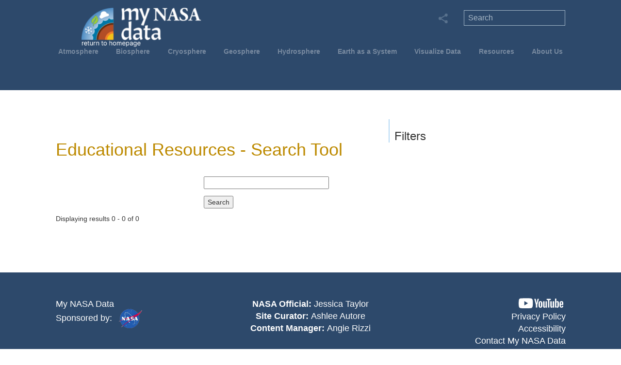

--- FILE ---
content_type: text/html; charset=UTF-8
request_url: https://mynasadata.larc.nasa.gov/search?amp%3Bamp%3Bf%5B1%5D=filter_phenomenon%3A15&amp%3Bamp%3Bnode=89&f%5B0%5D=content_type%3Alesson_plans&f%5B1%5D=ngss_science_and_engineering_practices%3A2&f%5B2%5D=ngss_science_and_engineering_practices%3A5&f%5B3%5D=phenomena%3A16&f%5B4%5D=supported_common_core_math%3A1074&f%5B5%5D=supported_common_core_math%3A1210&f%5B6%5D=supported_ngss_performance_expectations%3A305
body_size: 66605
content:
<!DOCTYPE html>
<meta name="viewport" content="width=device-width, initial-scale=1.0">
<html lang="en" dir="ltr" prefix="og: https://ogp.me/ns#">
  <head><script async type="text/javascript" src="https://dap.digitalgov.gov/Universal-Federated-Analytics-Min.js?agency=NASA<head>subagency=LARC" id="_fed_an_ua_tag"></script>
    <meta charset="utf-8" />
<meta name="description" content="The My NASA Data website offers a variety of opportunities to explore Earth Science phenomena of the Atmosphere, Biosphere, Cryosphere, Geosphere, and Hydrosphere using uniquely NASA related content." />
<meta name="keywords" content="NASA, Earth Science, Earth, Data, Science, Atmosphere, Biosphere, Cryosphere, Geosphere, Hydrosphere" />
<link rel="canonical" href="https://mynasadata.larc.nasa.gov/search" />
<link rel="image_src" href="/themes/mynasadata_theme/img/mnd_logo_L1.svg" />
<meta name="rating" content="general" />
<meta property="og:site_name" content="My NASA Data" />
<meta property="og:url" content="https://mynasadata.larc.nasa.gov/search" />
<meta property="og:title" content="Search Content | My NASA Data" />
<meta property="og:description" content="The My NASA Data website offers a variety of opportunities to explore Earth Science phenomena of the Atmosphere, Biosphere, Cryosphere, Geosphere, and Hydrosphere using uniquely NASA related content." />
<meta property="og:image" content="https://mynasadata.larc.nasa.gov/themes/mynasadata_theme/img/mnd_logo_L1.svg" />
<meta property="og:image:alt" content="My NASA Data Logo" />
<meta name="dcterms.title" content="Search Content | My NASA Data" />
<meta name="dcterms.creator" content="My NASA Data" />
<meta name="dcterms.subject" content="Earth Science Education" />
<meta name="dcterms.description" content="The My NASA Data website offers a variety of opportunities to explore Earth Science phenomena of the Atmosphere, Biosphere, Cryosphere, Geosphere, and Hydrosphere using uniquely NASA related content." />
<meta name="dcterms.publisher" content="My NASA Data" />
<meta name="dcterms.contributor" content="My NASA Data" />
<meta name="twitter:card" content="summary" />
<meta name="twitter:description" content="The My NASA Data website offers a variety of opportunities to explore Earth Science phenomena of the Atmosphere, Biosphere, Cryosphere, Geosphere, and Hydrosphere using uniquely NASA related content." />
<meta name="twitter:title" content="Search Content | My NASA Data" />
<meta name="twitter:image" content="https://mynasadata.larc.nasa.gov/themes/mynasadata_theme/img/mnd_logo_L1.svg" />
<meta name="twitter:image:alt" content="My NASA Data Logo" />
<script>(function(c,l,a,r,i,t,y){
    c[a]=c[a]||function(){(c[a].q=c[a].q||[]).push(arguments)};
    t=l.createElement(r);t.async=1;t.src="https://www.clarity.ms/tag/"+i;
    y=l.getElementsByTagName(r)[0];y.parentNode.insertBefore(t,y);
})(window, document, "clarity", "script", "sr8bnzedbl");
</script>
<meta name="Generator" content="Drupal 10 (https://www.drupal.org)" />
<meta name="MobileOptimized" content="width" />
<meta name="HandheldFriendly" content="true" />
<meta name="viewport" content="width=device-width, initial-scale=1.0" />
<link rel="icon" href="/themes/mynasadata_theme/favicon.ico" type="image/vnd.microsoft.icon" />

    <title>My NASA Data</title>
    <link rel="stylesheet" media="all" href="/sites/default/files/css/css_rOD8fTHEczFoVMKt9XkXwECLn5BF0H3Y63uQmTz9LIk.css?delta=0&amp;language=en&amp;theme=mynasadata_theme&amp;include=[base64]" />
<link rel="stylesheet" media="all" href="/sites/default/files/css/css_72ffou2SCD0J_mavkQXGjUE1mI5bT__NgtoYCQ2-FyU.css?delta=1&amp;language=en&amp;theme=mynasadata_theme&amp;include=[base64]" />
<link rel="stylesheet" media="all" href="/sites/default/files/css/css_euMQYcOecnP2gXfxmL7etMosIdDTZC24c-ZdgtT9mos.css?delta=2&amp;language=en&amp;theme=mynasadata_theme&amp;include=[base64]" />

    <script type="application/json" data-drupal-selector="drupal-settings-json">{"path":{"baseUrl":"\/","pathPrefix":"","currentPath":"search","currentPathIsAdmin":false,"isFront":false,"currentLanguage":"en","currentQuery":{"amp;amp;f":{"1":"filter_phenomenon:15"},"amp;amp;node":"89","f":["content_type:lesson_plans","ngss_science_and_engineering_practices:2","ngss_science_and_engineering_practices:5","phenomena:16","supported_common_core_math:1074","supported_common_core_math:1210","supported_ngss_performance_expectations:305"]}},"pluralDelimiter":"\u0003","suppressDeprecationErrors":true,"gtag":{"tagId":"UA-127217460-1","consentMode":false,"otherIds":["G-XFZ3QH0KQ2"],"events":[],"additionalConfigInfo":[]},"ajaxPageState":{"libraries":"[base64]","theme":"mynasadata_theme","theme_token":null},"ajaxTrustedUrl":{"\/search":true},"ckeditorAccordion":{"accordionStyle":{"collapseAll":1,"keepRowsOpen":0,"animateAccordionOpenAndClose":1,"openTabsWithHash":1,"allowHtmlInTitles":0}},"user":{"uid":0,"permissionsHash":"450ed25299a9808e4fd54987739dd38b774bf1973f8825ccbd6feca8857317f6"}}</script>
<script src="/sites/default/files/js/js_KR99_MngmkO4rLPxf6Pqwl-NxVxP0r2xzD86qqydvYo.js?scope=header&amp;delta=0&amp;language=en&amp;theme=mynasadata_theme&amp;include=eJxdx0EOgCAMBdELoRyJfKFWtLQJdCG315ULN5M3-aJS3XpCztZLNY2f1r2bOmkJbMZCycGR3_x_xYk7tKkYKHAkP6hRZLENsgyfUpUfsMMpbA"></script>
<script src="/modules/contrib/google_tag/js/gtag.js?t9bl3t"></script>

     <script>
            // Minified version of isMobile included in the HTML since it's small
            // https://github.com/kaimallea/isMobile
            !function(a){var b=/iPhone/i,c=/iPod/i,d=/iPad/i,e=/(?=.*\bAndroid\b)(?=.*\bMobile\b)/i,f=/Android/i,g=/(?=.*\bAndroid\b)(?=.*\bSD4930UR\b)/i,h=/(?=.*\bAndroid\b)(?=.*\b(?:KFOT|KFTT|KFJWI|KFJWA|KFSOWI|KFTHWI|KFTHWA|KFAPWI|KFAPWA|KFARWI|KFASWI|KFSAWI|KFSAWA)\b)/i,i=/Windows Phone/i,j=/(?=.*\bWindows\b)(?=.*\bARM\b)/i,k=/BlackBerry/i,l=/BB10/i,m=/Opera Mini/i,n=/(CriOS|Chrome)(?=.*\bMobile\b)/i,o=/(?=.*\bFirefox\b)(?=.*\bMobile\b)/i,p=new RegExp("(?:Nexus 7|BNTV250|Kindle Fire|Silk|GT-P1000)","i"),q=function(a,b){return a.test(b)},r=function(a){var r=a||navigator.userAgent,s=r.split("[FBAN");if("undefined"!=typeof s[1]&&(r=s[0]),s=r.split("Twitter"),"undefined"!=typeof s[1]&&(r=s[0]),this.apple={phone:q(b,r),ipod:q(c,r),tablet:!q(b,r)&&q(d,r),device:q(b,r)||q(c,r)||q(d,r)},this.amazon={phone:q(g,r),tablet:!q(g,r)&&q(h,r),device:q(g,r)||q(h,r)},this.android={phone:q(g,r)||q(e,r),tablet:!q(g,r)&&!q(e,r)&&(q(h,r)||q(f,r)),device:q(g,r)||q(h,r)||q(e,r)||q(f,r)},this.windows={phone:q(i,r),tablet:q(j,r),device:q(i,r)||q(j,r)},this.other={blackberry:q(k,r),blackberry10:q(l,r),opera:q(m,r),firefox:q(o,r),chrome:q(n,r),device:q(k,r)||q(l,r)||q(m,r)||q(o,r)||q(n,r)},this.seven_inch=q(p,r),this.any=this.apple.device||this.android.device||this.windows.device||this.other.device||this.seven_inch,this.phone=this.apple.phone||this.android.phone||this.windows.phone,this.tablet=this.apple.tablet||this.android.tablet||this.windows.tablet,"undefined"==typeof window)return this},s=function(){var a=new r;return a.Class=r,a};"undefined"!=typeof module&&module.exports&&"undefined"==typeof window?module.exports=r:"undefined"!=typeof module&&module.exports&&"undefined"!=typeof window?module.exports=s():"function"==typeof define&&define.amd?define("isMobile",[],a.isMobile=s()):a.isMobile=s()}(this);
      </script>
      <!-- GA4 Global site tag (gtag.js) - Google Analytics added 06/23/2022 SG -->
      <script async src="https://www.googletagmanager.com/gtag/js?id=G-XFZ3QH0KQ2"></script>
      <script>
        window.dataLayer = window.dataLayer || [];
        function gtag(){dataLayer.push(arguments);}
        gtag('js', new Date());

        gtag('config', 'G-XFZ3QH0KQ2');
      </script>

<!--
<script async src="https://www.googletagmanager.com/gtag/js?id=UA-127217460-1"></script>
<script>
  window.dataLayer = window.dataLayer || [];
  function gtag(){dataLayer.push(arguments);}
  gtag('js', new Date());

  gtag('config', 'UA-127217460-1');
</script>
-->	 
<script src="https://apis.google.com/js/platform.js" async defer></script>

      <!-- Latest compiled and minified Bootstrap CSS -->
        <link rel="stylesheet" href="https://maxcdn.bootstrapcdn.com/bootstrap/3.3.7/css/bootstrap.min.css">
        <link rel="stylesheet" href="https://cdnjs.cloudflare.com/ajax/libs/font-awesome/4.7.0/css/font-awesome.min.css">
        <link rel="manifest" href="site.webmanifest">
        <link rel="apple-touch-icon" href="icon.png">
<script type="text/javascript">
    (function(c,l,a,r,i,t,y){
        c[a]=c[a]||function(){(c[a].q=c[a].q||[]).push(arguments)};
        t=l.createElement(r);t.async=1;t.src="https://www.clarity.ms/tag/"+i;
        y=l.getElementsByTagName(r)[0];y.parentNode.insertBefore(t,y);
    })(window, document, "clarity", "script", "sr8bnzedbl");
</script>
  </head>
  <body class="path-search">
        <a href="#main-content" class="visually-hidden focusable skip-link">
      Skip to main content
    </a>
    
      <div class="dialog-off-canvas-main-canvas" data-off-canvas-main-canvas>
    <div class="mnd-site-wrapper">
  <div class="mnd-banner-wrapper">
    
    <div class="mnd-banner-container">
       <div class="region region-header">
    <div id="block-mynasadata-theme-branding" class="block block-system block-system-branding-block">
  
    
        
    <a href="/" title="Home" rel="home" class="site-logo">
          <div class="mnd-logo-container">
  		<img src="/sites/default/files/mnd_logo10.png" alt="Home" />
    </div>
        </a>
  </div>
<nav role="navigation" aria-labelledby="block-mynasadata-theme-main-menu-menu" id="block-mynasadata-theme-main-menu" class="block block-menu navigation menu--main">
            
  <h2 class="visually-hidden" id="block-mynasadata-theme-main-menu-menu">Main navigation</h2>
  

        

<div class="menu-container">
  
              <div class="mnd-horiz-nav">
                <ul>
                        <li class="mnd-nav-btn mnd-horiz-nav-elem" >
        <a href="/basic-page/about-atmosphere-background-information" data-drupal-link-system-path="node/6">Atmosphere</a>
                        <div class = "mnd-submenu">
        
                                                                                                                                                                                                            
                    <ul>
                      <li class="mnd-subnav-prominent">
              <a href="/basic-page/about-atmosphere-background-information" data-drupal-link-system-path="node/6">About The Atmosphere</a>
            </li>
                      <li class="mnd-subnav-prominent">
              <span>Phenomena:</span>
            </li>
                      <li class="mnd-subnav-prominent">
              <a href="/phenomenon/air-quality" data-drupal-link-system-path="phenomenon/air-quality">Air Quality</a>
            </li>
                      <li class="mnd-subnav-prominent">
              <a href="/phenomenon/changing-air-temperatures" data-drupal-link-system-path="phenomenon/changing-air-temperatures">Air Temperatures</a>
            </li>
                      <li class="mnd-subnav-prominent">
              <a href="/phenomenon/hurricane-dynamics" data-drupal-link-system-path="phenomenon/hurricane-dynamics">Hurricane Dynamics</a>
            </li>
                      <li class="mnd-subnav-prominent">
              <a href="/phenomenon/creation-of-urban-heat-islands" data-drupal-link-system-path="phenomenon/creation-of-urban-heat-islands">Urban Heat Islands</a>
            </li>
                  </ul>
        <ul>
                      <li>
              <a href="/all-atmosphere-maps-and-data" data-drupal-link-system-path="all-atmosphere-maps-and-data">Mini Lessons/Activities</a>
            </li>
                      <li>
              <a href="/all-atmosphere-interactives" title="All Atmosphere Interactive Models" data-drupal-link-system-path="all-atmosphere-interactives">Interactives</a>
            </li>
                      <li>
              <a href="/all-atmosphere-lesson-plans" data-drupal-link-system-path="all-atmosphere-lesson-plans">Lesson Plans</a>
            </li>
                      <li>
              <a href="/all-atmosphere-esde-collections" data-drupal-link-system-path="all-atmosphere-esde-collections">Data Resources</a>
            </li>
                      <li>
              <a href="/atmosphere/globe-connections" data-drupal-link-system-path="atmosphere/globe-connections">GLOBE Connections</a>
            </li>
                      <li>
              <a href="/atmosphere/stem-career-connections" data-drupal-link-system-path="atmosphere/stem-career-connections">STEM Career Connections</a>
            </li>
                  </ul>
            
    
  </div>
    
                </li>
                        <li class="mnd-nav-btn mnd-horiz-nav-elem" >
        <a href="/basic-page/about-biosphere" data-drupal-link-system-path="node/18">Biosphere</a>
                        <div class = "mnd-submenu">
        
                                                                                                                                                                                              
                    <ul>
                      <li class="mnd-subnav-prominent">
              <a href="/basic-page/about-biosphere" data-drupal-link-system-path="node/18">About The Biosphere</a>
            </li>
                      <li class="mnd-subnav-prominent">
              <span>Phenomena:</span>
            </li>
                      <li class="mnd-subnav-prominent">
              <a href="/phenomenon/deforestation" data-drupal-link-system-path="phenomenon/deforestation">Deforestation</a>
            </li>
                      <li class="mnd-subnav-prominent">
              <a href="/phenomenon/phytoplankton" data-drupal-link-system-path="phenomenon/phytoplankton">Phytoplankton Distribution</a>
            </li>
                      <li class="mnd-subnav-prominent">
              <a href="/phenomenon/plant-growth-patterns" data-drupal-link-system-path="phenomenon/plant-growth-patterns">Plant Growth Patterns</a>
            </li>
                  </ul>
        <ul>
                      <li>
              <a href="/all-biosphere-maps-and-data" data-drupal-link-system-path="all-biosphere-maps-and-data">Mini Lessons/Activities</a>
            </li>
                      <li>
              <a href="/all-biosphere-interactives" title="All Biosphere Interactives" data-drupal-link-system-path="all-biosphere-interactives">Interactives</a>
            </li>
                      <li>
              <a href="/all-biosphere-lesson-plans" data-drupal-link-system-path="all-biosphere-lesson-plans">Lesson Plans</a>
            </li>
                      <li>
              <a href="/all-biosphere-esde-collections" data-drupal-link-system-path="all-biosphere-esde-collections">Data Resources</a>
            </li>
                      <li>
              <a href="/biosphere/globe-connections" data-drupal-link-system-path="biosphere/globe-connections">GLOBE Connections</a>
            </li>
                      <li>
              <a href="/biosphere/stem-career-connections" data-drupal-link-system-path="biosphere/stem-career-connections">STEM Career Connections</a>
            </li>
                  </ul>
            
    
  </div>
    
                </li>
                        <li class="mnd-nav-btn mnd-horiz-nav-elem" >
        <a href="/basic-page/about-cryosphere" data-drupal-link-system-path="node/25">Cryosphere</a>
                        <div class = "mnd-submenu">
        
                                                                                                                                                                                
                    <ul>
                      <li class="mnd-subnav-prominent">
              <a href="/basic-page/about-cryosphere" data-drupal-link-system-path="node/25">About The Cryosphere</a>
            </li>
                      <li class="mnd-subnav-prominent">
              <span>Phenomena:</span>
            </li>
                      <li class="mnd-subnav-prominent">
              <a href="/phenomenon/changing-albedo-values" data-drupal-link-system-path="phenomenon/changing-albedo-values">Albedo Values</a>
            </li>
                      <li class="mnd-subnav-prominent">
              <a href="/phenomenon/changes-in-snow-and-ice-extent" data-drupal-link-system-path="phenomenon/changes-in-snow-and-ice-extent">Snow and Ice Extent</a>
            </li>
                  </ul>
        <ul>
                      <li>
              <a href="/all-cryosphere-maps-and-data" data-drupal-link-system-path="all-cryosphere-maps-and-data">Mini Lessons/Activities</a>
            </li>
                      <li>
              <a href="/all-cryosphere-interactives" title="All Cryosphere Interactives" data-drupal-link-system-path="all-cryosphere-interactives">Interactives</a>
            </li>
                      <li>
              <a href="/all-cryosphere-lesson-plans" data-drupal-link-system-path="all-cryosphere-lesson-plans">Lesson Plans</a>
            </li>
                      <li>
              <a href="/all-cryosphere-esde-collections" data-drupal-link-system-path="all-cryosphere-esde-collections">Data Resources</a>
            </li>
                      <li>
              <a href="/cryosphere/globe-connections" data-drupal-link-system-path="cryosphere/globe-connections">GLOBE Connections</a>
            </li>
                      <li>
              <a href="/cryosphere/stem-career-connections" data-drupal-link-system-path="cryosphere/stem-career-connections">STEM Career Connections</a>
            </li>
                  </ul>
            
    
  </div>
    
                </li>
                        <li class="mnd-nav-btn mnd-horiz-nav-elem" >
        <a href="/basic-page/about-geosphere" data-drupal-link-system-path="node/50">Geosphere</a>
                        <div class = "mnd-submenu">
        
                                                                                                                                                                                              
                    <ul>
                      <li class="mnd-subnav-prominent">
              <a href="/basic-page/about-geosphere" data-drupal-link-system-path="node/50">About The Geosphere</a>
            </li>
                      <li class="mnd-subnav-prominent">
              <span>Phenomena:</span>
            </li>
                      <li class="mnd-subnav-prominent">
              <a href="/phenomenon/changes-in-land-surface" data-drupal-link-system-path="phenomenon/changes-in-land-surface">Land Use and Land Cover Change</a>
            </li>
                      <li class="mnd-subnav-prominent">
              <a href="/phenomenon/soil-moisture" data-drupal-link-system-path="phenomenon/soil-moisture">Soil Moisture</a>
            </li>
                      <li class="mnd-subnav-prominent">
              <a href="/phenomenon/volcanic-eruptions" data-drupal-link-system-path="phenomenon/volcanic-eruptions">Volcanic Eruptions</a>
            </li>
                  </ul>
        <ul>
                      <li>
              <a href="/all-geosphere-maps-and-data" data-drupal-link-system-path="all-geosphere-maps-and-data">Mini Lessons/Activities</a>
            </li>
                      <li>
              <a href="/all-geosphere-interactives" title="All Geosphere Interactives" data-drupal-link-system-path="all-geosphere-interactives">Interactives</a>
            </li>
                      <li>
              <a href="/all-geosphere-lesson-plans" data-drupal-link-system-path="all-geosphere-lesson-plans">Lesson Plans</a>
            </li>
                      <li>
              <a href="/all-geosphere-esde-collections" data-drupal-link-system-path="all-geosphere-esde-collections">Data Resources</a>
            </li>
                      <li>
              <a href="/geosphere/globe-connections" data-drupal-link-system-path="geosphere/globe-connections">GLOBE Connections</a>
            </li>
                      <li>
              <a href="/geosphere/stem-career-connections" data-drupal-link-system-path="geosphere/stem-career-connections">STEM Career Connections</a>
            </li>
                  </ul>
            
    
  </div>
    
                </li>
                        <li class="mnd-nav-btn mnd-horiz-nav-elem" >
        <a href="/basic-page/about-hydrosphere" data-drupal-link-system-path="node/49">Hydrosphere</a>
                        <div class = "mnd-submenu">
        
                                                                                                                                                                                                                          
                    <ul>
                      <li class="mnd-subnav-prominent">
              <a href="/basic-page/about-hydrosphere" data-drupal-link-system-path="node/49">About The Hydrosphere</a>
            </li>
                      <li class="mnd-subnav-prominent">
              <span>Phenomena:</span>
            </li>
                      <li class="mnd-subnav-prominent">
              <a href="/phenomenon/el-nino-southern-oscillation" data-drupal-link-system-path="phenomenon/el-nino-southern-oscillation">El Niño Southern Oscillation</a>
            </li>
                      <li class="mnd-subnav-prominent">
              <a href="/phenomenon/hurricane-dynamics" data-drupal-link-system-path="phenomenon/hurricane-dynamics">Hurricane Dynamics</a>
            </li>
                      <li class="mnd-subnav-prominent">
              <a href="/phenomenon/ocean-circulation-patterns" data-drupal-link-system-path="phenomenon/ocean-circulation-patterns">Ocean Circulation Patterns</a>
            </li>
                      <li class="mnd-subnav-prominent">
              <a href="/phenomenon/sea-level-rise" data-drupal-link-system-path="phenomenon/sea-level-rise">Sea Level Rise</a>
            </li>
                      <li class="mnd-subnav-prominent">
              <a href="/phenomenon/soil-moisture" data-drupal-link-system-path="phenomenon/soil-moisture">Soil Moisture</a>
            </li>
                  </ul>
        <ul>
                      <li>
              <a href="/all-hydrosphere-maps-and-data" data-drupal-link-system-path="all-hydrosphere-maps-and-data">Mini Lessons/Activities</a>
            </li>
                      <li>
              <a href="/all-hydrosphere-interactives" title="All Hydrosphere Interactives" data-drupal-link-system-path="all-hydrosphere-interactives">Interactives</a>
            </li>
                      <li>
              <a href="/all-hydrosphere-lesson-plans" data-drupal-link-system-path="all-hydrosphere-lesson-plans">Lesson Plans</a>
            </li>
                      <li>
              <a href="/all-hydrosphere-esde-collections" data-drupal-link-system-path="all-hydrosphere-esde-collections">Data Resources</a>
            </li>
                      <li>
              <a href="/hydrosphere/globe-connections" data-drupal-link-system-path="hydrosphere/globe-connections">GLOBE Connections</a>
            </li>
                      <li>
              <a href="/hydrosphere/stem-career-connections" data-drupal-link-system-path="hydrosphere/stem-career-connections">STEM Career Connections</a>
            </li>
                  </ul>
            
    
  </div>
    
                </li>
                        <li class="mnd-nav-btn mnd-horiz-nav-elem" >
        <a href="/basic-page/about-earth-system-background-information" data-drupal-link-system-path="node/56">Earth as a System</a>
                        <div class = "mnd-submenu">
        
                                                                                                                                                                                                                                                                                  
                    <ul>
                      <li class="mnd-subnav-prominent">
              <a href="/basic-page/about-earth-system-background-information" data-drupal-link-system-path="node/56">About The Earth as a System</a>
            </li>
                      <li class="mnd-subnav-prominent">
              <span>Phenomena:</span>
            </li>
                      <li class="mnd-subnav-prominent">
              <a href="/phenomenon/earth-energy-budget" data-drupal-link-system-path="phenomenon/earth-energy-budget">Earth&#039;s Energy Budget</a>
            </li>
                      <li class="mnd-subnav-prominent">
              <a href="/phenomenon/energy-and-matter" data-drupal-link-system-path="phenomenon/energy-and-matter">Energy and Matter Cycles</a>
            </li>
                      <li class="mnd-subnav-prominent">
              <a href="/phenomenon/scale-quantity-and-proportion" data-drupal-link-system-path="phenomenon/scale-quantity-and-proportion">Scale, Proportion, and Quantity</a>
            </li>
                      <li class="mnd-subnav-prominent">
              <a href="/phenomenon/solar-eclipse" data-drupal-link-system-path="phenomenon/solar-eclipse">Solar Eclipse</a>
            </li>
                      <li class="mnd-subnav-prominent">
              <a href="/phenomenon/space-weather" title="New!" data-drupal-link-system-path="phenomenon/space-weather">Space Weather - New!</a>
            </li>
                      <li class="mnd-subnav-prominent">
              <a href="/phenomenon/systems-and-systems-models" data-drupal-link-system-path="phenomenon/systems-and-systems-models">Systems and System Models</a>
            </li>
                  </ul>
        <ul>
                      <li>
              <a href="/all-earthsystem-maps-and-data" data-drupal-link-system-path="all-earthsystem-maps-and-data">Mini Lessons/Activities</a>
            </li>
                      <li>
              <a href="/all-earthsystem-interactives" title="All Earth as a System Interactives" data-drupal-link-system-path="all-earthsystem-interactives">Interactives</a>
            </li>
                      <li>
              <a href="/all-earthsystem-lesson-plans" data-drupal-link-system-path="all-earthsystem-lesson-plans">Lesson Plans</a>
            </li>
                      <li>
              <a href="/basic-page/story-map-collections">StoryMap Collections</a>
            </li>
                      <li>
              <a href="/all-earthsystem-esde-collections" data-drupal-link-system-path="all-earthsystem-esde-collections">Data Resources</a>
            </li>
                      <li>
              <a href="/basic-page/earth-system-interactions-background-information" data-drupal-link-system-path="node/235">Earth System Interactions</a>
            </li>
                      <li>
              <a href="/basic-page/earth-system-poster-activities">Analyzing Earth System Satellite Images</a>
            </li>
                      <li>
              <a href="/earthsystem/globe-connections" data-drupal-link-system-path="earthsystem/globe-connections">GLOBE Connections</a>
            </li>
                      <li>
              <a href="/earthsystem/stem-career-connections" data-drupal-link-system-path="earthsystem/stem-career-connections">STEM Career Connections</a>
            </li>
                  </ul>
            
    
  </div>
    
                </li>
                        <li class="mnd-nav-btn mnd-horiz-nav-elem" >
        <a href="/basic-page/earth-system-data-explorer" target="_blank" data-drupal-link-system-path="node/1119">Visualize Data</a>
                        <div class = "mnd-submenu">
        
                                                                                                                                                              
                            <ul>
                      <li class="mnd-subnav-prominent">
              <a href="https://larc-mynasadata-2df7cce0.projects.earthengine.app/view/earth-system-data-explorer" target="_blank">Earth System Data Explorer </a>
            </li>
                      <li class="mnd-subnav-prominent">
              <a href="/all-earthsystem-esde-collections" data-drupal-link-system-path="all-earthsystem-esde-collections">All Data Resources</a>
            </li>
                      <li class="mnd-subnav-prominent">
              <a href="/basic-page/data-collections-earth-system-data-explorer" data-drupal-link-system-path="node/488">Data Collections: Earth System Data Explorer</a>
            </li>
                      <li class="mnd-subnav-prominent">
              <a href="/basic-page/5e-earth-system-storymap-collection-lesson-plans" data-drupal-link-system-path="node/589">StoryMap Collection</a>
            </li>
                      <li class="mnd-subnav-prominent">
              <a href="/basic-page/tutorials-using-earth-system-data-explorer" data-drupal-link-system-path="node/205">Tutorials</a>
            </li>
                  </ul>
        <ul>
                      <li>
              <a href="/basic-page/locating-data-imagery-student-investigations" data-drupal-link-system-path="node/272">Locating Data &amp; Imagery for Student Investigations</a>
            </li>
                      <li>
              <a href="/basic-page/opening-datasets-mnd-data-visualization-tool-excel" data-drupal-link-system-path="node/176">Opening Datasets from MND Data Visualization Tool in Excel</a>
            </li>
                      <li>
              <a href="/basic-page/data-volume-units" data-drupal-link-system-path="node/273">Data Volume Units</a>
            </li>
                      <li>
              <a href="/basic-page/guide-using-nasa-worldview-classroom" data-drupal-link-system-path="node/294">Guide to Using NASA Worldview in the Classroom</a>
            </li>
                      <li>
              <a href="/basic-page/using-nasa-earth-observations-neo-10-easy-steps" data-drupal-link-system-path="node/288">Using NASA Earth Observations (NEO) in 10 Easy Steps</a>
            </li>
                  </ul>
      
    
  </div>
    
                </li>
                        <li class="mnd-nav-btn mnd-horiz-nav-elem" >
        <a href="/data-literacy-cubes-graphs-maps-and-data-tables" data-drupal-link-system-path="node/691">Resources</a>
                        <div class = "mnd-submenu">
        
                                                                                                                                                                                                                                    
                            <ul>
                      <li class="mnd-subnav-prominent">
              <a href="/data-literacy-cubes-graphs-maps-and-data-tables" data-drupal-link-system-path="node/691">Data Literacy Cube Guide</a>
            </li>
                      <li class="mnd-subnav-prominent">
              <a href="/basic-page/earth-systems-graphic-organizer" data-drupal-link-system-path="node/291">Earth Systems Graphic Organizer</a>
            </li>
                      <li class="mnd-subnav-prominent">
              <a href="/lesson-plans/flipbooks-earth-system-variables" data-drupal-link-system-path="node/228">Flipbooks</a>
            </li>
                      <li class="mnd-subnav-prominent">
              <a href="/basic-page/iceberg-diagram-systems-thinking-tool" data-drupal-link-system-path="node/681">Iceberg Diagram: A Systems Thinking Tool</a>
            </li>
                      <li class="mnd-subnav-prominent">
              <a href="/basic-page/instructional-strategies-earth-science-classroom" data-drupal-link-system-path="node/646">Instructional Strategies for the Earth Science Classroom</a>
            </li>
                      <li class="mnd-subnav-prominent">
              <a href="/basic-page/story-map-collections">StoryMap Collections</a>
            </li>
                      <li class="mnd-subnav-prominent">
              <a href="/basic-page/virtual-backgrounds-educators" data-drupal-link-system-path="node/680">Virtual Backgrounds for Educators</a>
            </li>
                  </ul>
        <ul>
                      <li>
              <a href="/all-atmosphere-maps-and-data" data-drupal-link-system-path="all-atmosphere-maps-and-data">All Mini Lessons/Activities</a>
            </li>
                      <li>
              <a href="https://mynasadata.larc.nasa.gov/all-atmosphere-interactives">All Interactives</a>
            </li>
                      <li>
              <a href="/all-atmosphere-lesson-plans" data-drupal-link-system-path="all-atmosphere-lesson-plans">All Lesson Plans</a>
            </li>
                      <li>
              <a href="/all-atmosphere-esde-collections" data-drupal-link-system-path="all-atmosphere-esde-collections">All Data Resources</a>
            </li>
                      <li>
              <a href="/all-atmosphere-globe-connection" data-drupal-link-system-path="all-atmosphere-globe-connection">All GLOBE Connections</a>
            </li>
                      <li>
              <a href="/all-atmosphere-stem-career-connections" data-drupal-link-system-path="all-atmosphere-stem-career-connections">All STEM Career Connections </a>
            </li>
                      <li>
              <a href="/basic-page/archived-lessons-plans" data-drupal-link-system-path="node/276">Archived Lessons</a>
            </li>
                      <li>
              <a href="/basic-page/other-related-nasa-resources" data-drupal-link-system-path="node/229">Other NASA Resources</a>
            </li>
                  </ul>
      
    
  </div>
    
                </li>
                        <li class="mnd-nav-btn mnd-horiz-nav-elem" >
        <a href="/about-mnd" data-drupal-link-system-path="node/140">About Us</a>
                        <div class = "mnd-submenu">
        
                                                            
                    <ul>
                  <li class="mnd-subnav-prominent">
            <a href="/about-mnd" data-drupal-link-system-path="node/140">About My NASA Data</a>
          </li>
                  <li class="mnd-subnav-prominent">
            <a href="/basic-page/meet-our-partners" data-drupal-link-system-path="node/224">Meet Our Partners</a>
          </li>
                  <li class="mnd-subnav-prominent">
            <a href="/contact-us" data-drupal-link-system-path="node/143">Contact Us</a>
          </li>
                </ul>
            
    
  </div>
    
                </li>
               </ul>
    
  </div>
    
  
  <div class="mobile-banner">
    <div id="globe-white-out"></div>
    <div class="banner-menu" id="mobile-icon-button"> 
        <a data-toggle="collapse" data-target="#mobile-menus" id="mainmenu" class="btn btn-navbar" aria-expanded="true"> 
            <div id="mobile-nav-icon" class="close"><span></span><span></span><span></span></div> 
        </a>
    </div>

    <div id="mobile-menus" class="menus navbar collapse" style="height: 0px;" aria-expanded="false">
        <div class="navbar-inner"> 
            <div class="container-fluid">
              <!-- User menu -->  
                            
              <!-- usernav - END --> 
              <!-- Navigation Menu --> 
               <div id="nav" class="unselectable"> <a href="#">Main Menu</a> </div> 

               <div class="mainnav accordion" id="accordion2">
                 <div class="mobile-nav"> 
                    <div class="mobile-nav-lvl1"> <a href="/basic-page/about-atmosphere"><span>Atmosphere</span></a> </div> 
                    <div class="accordion-group mobile-nav-secondlvl"> 
                      <div class="accordion-heading"> 
                        <a href="#subnav1263" class="accordion-toggle" title="atmosphere mobile submenu" data-toggle="collapse" data-parent="#accordion2"><i class="fa fa-chevron-left"></i></a> 
                      </div> 
                      <div id="subnav1263" class="accordion-body collapse"> 
                        <div class="accordion-inner"> 
                          <div class="mobile-subnav-link"> <a href="/basic-page/about-atmosphere">About The Atmosphere</a> </div> 
                          <div class="mobile-subnav-link"> <h6>Phenomena:</h6> </div>
			  <div class="mobile-subnav-link"> <a href="/phenomenon/air-quality">Air Quality</a> </div>
                          <div class="mobile-subnav-link"> <a href="/phenomenon/changing-air-temperatures">Air Temperatures</a> </div> 
                          <div class="mobile-subnav-link"> <a href="/phenomenon/hurricane-dynamics">Hurricane Dynamics</a> </div> 
                          <div class="mobile-subnav-link"> <a href="/phenomenon/creation-of-urban-heat-islands">Urban Heat Islands</a> </div>
                          <div class="mobile-subnav-link"> <a href="/all-atmosphere-maps-and-data">Mini Lessons</a> </div>
                          <div class="mobile-subnav-link"> <a href="/all-atmosphere-interactives">Interactives</a> </div>
                          <div class="mobile-subnav-link"> <a href="/all-atmosphere-lesson-plans">Lesson Plans</a> </div>
                          <div class="mobile-subnav-link"> <a href="/all-atmosphere-esde-collections">Data Resources</a> </div>
                          <div class="mobile-subnav-link"> <a href="/atmosphere/globe-connections">GLOBE Connections</a> </div>  
                          <div class="mobile-subnav-link"> <a href="/atmosphere/stem-career-connections">STEM Career Connections</a> </div>
                          <div class="mobile-subnav-link"> <a href="/all-atmosphere-scientifically-interesting-stories">Scientifically-Interesting Stories</a> </div>
                        </div> 
                      </div> 
                    </div> 
                  </div> 
                  <!-- mobile-nav - END --> 
                  <div class="mobile-nav"> 
                    <div class="mobile-nav-lvl1"> 
                      <a href="/basic-page/about-biosphere"><span>Biosphere</span></a> 
                    </div> 
                    <div class="accordion-group mobile-nav-secondlvl"> 
                      <div class="accordion-heading"> 
                        <a href="#subnav1280" class="accordion-toggle" data-toggle="collapse" title="biosphere mobile submenu"data-parent="#accordion2"><i class="fa fa-chevron-left"></i>
                        </a> 
                      </div> 
                      <div id="subnav1280" class="accordion-body collapse"> 
                        <div class="accordion-inner"> 
                          <div class="mobile-subnav-link"> <a href="/basic-page/about-biosphere">About The Biosphere</a> </div>
			  <div class="mobile-subnav-link"> <span>Phenomena:</span> </div> 
                          <div class="mobile-subnav-link"> <a href="/phenomenon/deforestation">Deforestation</a> </div> 
                          <div class="mobile-subnav-link"> <a href="/phenomenon/plant-growth-patterns">Plant Growth Patterns</a> </div> 
                          <div class="mobile-subnav-link"> <a href="/phenomenon/phytoplankton">Phytoplankton Distribution</a> </div>
                          <div class="mobile-subnav-link"> <a href="/all-biosphere-maps-and-data">Mini Lessons</a> </div>
                          <div class="mobile-subnav-link"> <a href="/all-biosphere-interactives">Interactives</a> </div>
                          <div class="mobile-subnav-link"> <a href="/all-biosphere-lesson-plans">Lesson Plans</a> </div>
                          <div class="mobile-subnav-link"> <a href="/all-biosphere-esde-collections">Data Resources</a> </div> 
                          <div class="mobile-subnav-link"> <a href="/biosphere/globe-connections">GLOBE Connections</a> </div>
                          <div class="mobile-subnav-link"> <a href="/biosphere/stem-career-connections">STEM Career Connections</a> </div>
                          <div class="mobile-subnav-link"> <a href="/all-biosphere-scientifically-interesting-stories">Scientifically-Interesting Stories</a> </div>
                        </div> 
                      </div> 
                    </div> 
                  </div> 
                  <!-- mobile-nav - END --> 
                  <div class="mobile-nav"> 
                    <div class="mobile-nav-lvl1"> <a href="/basic-page/about-cryosphere"><span>Cryosphere</span></a> </div> 
                    <div class="accordion-group mobile-nav-secondlvl"> 
                      <div class="accordion-heading"> 
                        <a href="#subnav1287" class="accordion-toggle" data-toggle="collapse" title="cryosphere mobile submenu" data-parent="#accordion2"><i class="fa fa-chevron-left"></i></a> 
                      </div> 
                      <div id="subnav1287" class="accordion-body collapse">
                        <div class="accordion-inner"> 
                          <div class="mobile-subnav-link"> <a href="/basic-page/about-cryosphere">About The Cryosphere</a> </div>
			  <div class="mobile-subnav-link"> <h6>Phenomena:</h6> </div> 
                          <div class="mobile-subnav-link"> <a href="/phenomenon/changes-in-snow-and-ice-extent">Snow and Ice Extent</a> </div> 
                          <div class="mobile-subnav-link"> <a href="/phenomenon/sea-and-land-ice-melt">Sea and Land Ice Melt</a> </div> 
                          <div class="mobile-subnav-link"> <a href="/phenomenon/changing-albedo-values">Albedo Values</a> </div>
                          <div class="mobile-subnav-link"> <a href="/all-cryosphere-maps-and-data">Mini Lessons</a> </div>
                          <div class="mobile-subnav-link"> <a href="/all-cryosphere-interactives">Interactives</a> </div>
                          <div class="mobile-subnav-link"> <a href="/all-cryosphere-lesson-plans">Lesson Plans</a> </div>
                          <div class="mobile-subnav-link"> <a href="/all-cryosphere-esde-collections">Data Resources</a> </div>  
                          <div class="mobile-subnav-link"> <a href="/cryosphere/globe-connections">GLOBE Connections</a> </div>
                          <div class="mobile-subnav-link"> <a href="/cryosphere/stem-career-connections">STEM Career Connections</a> </div>
                          <div class="mobile-subnav-link"> <a href="/all-cryosphere-scientifically-interesting-stories">Scientifically-Interesting Stories</a> </div> 
                        </div> 
                      </div> 
                    </div> 
                  </div> 
                  <!-- mobile-nav - END --> 
                  <div class="mobile-nav"> 
                    <div class="mobile-nav-lvl1"> <a href="/basic-page/about-geosphere"><span>Geosphere</span></a> </div> 
                    <div class="accordion-group mobile-nav-secondlvl"> 
                      <div class="accordion-heading"> 
                        <a href="#subnav1296" class="accordion-toggle" data-toggle="collapse" data-parent="#accordion2"><i class="fa fa-chevron-left"></i></a> 
                      </div> 
                      <div id="subnav1296" class="accordion-body collapse"> 
                        <div class="accordion-inner"> 
                            <div class="mobile-subnav-link"> <a href="/basic-page/about-geosphere">About The Geosphere</a> </div>
			    <div class="mobile-subnav-link"> <h6>Phenomena:</h6> </div> 
                            <div class="mobile-subnav-link"> <a href="/phenomenon/changes-in-land-surface">Land Use and Land Cover Change</a> </div> 
                            <div class="mobile-subnav-link"> <a href="/phenomenon/soil-moisture">Soil Moisture</a> </div> 
                            <div class="mobile-subnav-link"> <a href="/phenomenon/volcanic-eruptions">Volcanic Eruptions</a> </div>
                            <div class="mobile-subnav-link"> <a href="/all-geosphere-maps-and-data">Mini Lessons</a> </div>
                            <div class="mobile-subnav-link"> <a href="/all-geosphere-interactives">Interactives</a> </div>
                            <div class="mobile-subnav-link"> <a href="/all-geosphere-lesson-plans">Lesson Plans</a> </div>
                            <div class="mobile-subnav-link"> <a href="/all-geosphere-esde-collections">Data Resources</a> </div>
                            <div class="mobile-subnav-link"> <a href="/geosphere/globe-connections">GLOBE Connections</a> </div>
                            <div class="mobile-subnav-link"> <a href="/geosphere/stem-career-connections">STEM Career Connections</a> </div>
                            <div class="mobile-subnav-link"> <a href="/all-geosphere-scientifically-interesting-stories">Scientifically-Interesting Stories</a> </div>
                        </div> 
                      </div> 
                    </div> 
                  </div> 
                  <!-- mobile-nav - END --> 
                  <div class="mobile-nav"> 
                    <div class="mobile-nav-lvl1"> <a href="/basic-page/about-hydrosphere"><span>Hydrosphere</span></a> </div> 
                    <div class="accordion-group mobile-nav-secondlvl"> 
                        <div class="accordion-heading"> 
                            <a href="#subnav1297" class="accordion-toggle" data-toggle="collapse" title="hydrosphere mobile submenu" data-parent="#accordion2"><i class="fa fa-chevron-left"></i></a> 
                        </div> 
                        <div id="subnav1297" class="accordion-body collapse"> 
                            <div class="accordion-inner"> 
                                <div class="mobile-subnav-link"> <a href="/basic-page/about-hydrosphere">About The Hydrosphere</a> </div> 
                                <div class="mobile-subnav-link"> <h6>Phenomena:</h6> </div>
				<div class="mobile-subnav-link"> <a href="/phenomenon/sea-level-rise">Sea Level Rise</a> </div> 
                                <div class="mobile-subnav-link"> <a href="/phenomenon/hurricane-dynamics">Hurricane Dynamics</a> </div> 
                                <div class="mobile-subnav-link"> <a href="/phenomenon/soil-moisture">Soil Moisture</a> </div> 
                                <div class="mobile-subnav-link"> <a href="/phenomenon/ocean-circulation-patterns">Ocean Circulation Patterns</a> </div> 
                                <div class="mobile-subnav-link"> <a href="/phenomenon/el-nino-southern-oscillation">El Nino Southern Oscillation</a> </div>
                                <div class="mobile-subnav-link"> <a href="/all-hydrosphere-maps-and-data">Mini Lessons</a> </div>
                                <div class="mobile-subnav-link"> <a href="/all-hydrosphere-interactives">Interactives</a> </div>
                                <div class="mobile-subnav-link"> <a href="/all-hydrosphere-lesson-plans">Lesson Plans</a> </div>
                                <div class="mobile-subnav-link"> <a href="/all-hydrosphere-esde-collections">Data Resources</a> </div>
                                <div class="mobile-subnav-link"> <a href="/hydrosphere/globe-connections">GLOBE Connections</a> </div> 
                                <div class="mobile-subnav-link"> <a href="/hydrosphere/stem-career-connections">STEM Career Connections</a> </div>
                                <div class="mobile-subnav-link"> <a href="/all-hydrosphere-scientifically-interesting-stories">Scientifically-Interesting Stories</a> </div>
                            </div> 
                        </div> 
                    </div> 
                  </div> 
                  <!-- mobile-nav - END --> 
                  <div class="mobile-nav"> 
                      <div class="mobile-nav-lvl1"> <a href="/basic-page/about-earth-system"><span>Earth as a System</span></a> </div> 
                      <div class="accordion-group mobile-nav-secondlvl"> 
                          <div class="accordion-heading"> 
                              <a href="#subnav1298" class="accordion-toggle" data-toggle="collapse" title="earth system mobile submenu" data-parent="#accordion2"><i class="fa fa-chevron-left"></i></a> 
                          </div> 
                          <div id="subnav1298" class="accordion-body collapse"> 
                              <div class="accordion-inner"> 
                                  <div class="mobile-subnav-link"> <a href="/basic-page/about-earth-system">About The Earth as a System</a> </div>
                                  <div class="mobile-subnav-link"> <h6>Phenomena:</h6> </div>
				  <div class="mobile-subnav-link"> <a href="/phenomenon/earth-energy-budget">Earth's Energy Budget</a> </div>
                                  <div class="mobile-subnav-link"> <a href="/phenomenon/energy-and-matter">Matter and Energy Cycles</a> </div> 
                                  <div class="mobile-subnav-link"> <a href="/phenomenon/solar-eclipse">Solar Eclipse</a> </div> 
                                  <div class="mobile-subnav-link"> <a href="/phenomenon/systems-and-systems-models">Systems and Systems Models</a> </div> 
                                  <div class="mobile-subnav-link"> <a href="/phenomenon/scale-quantity-and-proportion">Scale, Proportion and Quantity</a> </div>
                                  <div class="mobile-subnav-link"> <a href="/phenomenon/space-weather">Space Weather</a> </div>      
                         	  <div class="mobile-subnav-link"> <a href="/all-earthsystem-maps-and-data">Mini Lessons</a> </div>
                                  <div class="mobile-subnav-link"> <a href="/all-earthsystem-interactives">Interactives</a> </div>
                                  <div class="mobile-subnav-link"> <a href="/all-earthsystem-lesson-plans">Lesson Plans</a> </div>
                                  <div class="mobile-subnav-link"> <a href="/basic-page/story-map-collections">Story Map Collections</a> </div>
                                  <div class="mobile-subnav-link"> <a href="/all-earthsystem-esde-collections">Data Resources</a> </div> 
                                  <div class="mobile-subnav-link"> <a href="/basic-page/earth-system-interactions">Earth System Interactions</a> </div>
                                  <div class="mobile-subnav-link"> <a href="/basic-page/earth-system-poster-activities">Analyzing Global Patterns Poster</a> </div>
                                  <div class="mobile-subnav-link"> <a href="/earthsystem/globe-connections">GLOBE Connections</a> </div>  
                                  <div class="mobile-subnav-link"> <a href="/earthsystem/stem-career-connections">STEM Career Connections</a> </div>
                                  <div class="mobile-subnav-link"> <a href="/all-earthsystem-scientifically-interesting-stories">Scientifically-Interesting Stories</a> </div>
                              </div> 
                          </div> 
                      </div> 
                  </div> 
                  <!-- mobile-nav - END -->
                  <div class="mobile-nav"> 
                      <div class="mobile-nav-lvl1"> <a href="https://larc-mynasadata-2df7cce0.projects.earthengine.app/view/earth-system-data-explorer"><span>Visualize Data</span></a> </div> 
                      <div class="accordion-group mobile-nav-secondlvl"> 
                          <div class="accordion-heading"> 
                              <a href="#subnav1299" class="accordion-toggle" data-toggle="collapse" title="vizualize data mobile submenu" data-parent="#accordion2"><i class="fa fa-chevron-left"></i></a> 
                          </div> 
                          <div id="subnav1299" class="accordion-body collapse"> 
                              <div class="accordion-inner"> 
                                  <div class="mobile-subnav-link"> <a href="https://larc-mynasadata-2df7cce0.projects.earthengine.app/view/earth-system-data-explorer">Earth System Data Explorer</a> </div> 
                                  <div class="mobile-subnav-link"> <a href="/basic-page/tutorials">Tutorials</a> </div>
                                  <div class="mobile-subnav-link"> <a href="/basic-page/data-collections-earth-system-data-explorer">Data Collections: Earth System Data Explorer</a> </div> 
                                  <div class="mobile-subnav-link"> <a href="/basic-page/story-map-collections">Story Map Collections</a> </div>
                                  <div class="mobile-subnav-link"> <a href="/all-earthsystem-esde-collections">All Data Resources</a> </div> 
                                  <div class="mobile-subnav-link"> <a href="/basic-page/locating-data-imagery-student-investigations">Locating Data & Imagery for Student Investigations</a> </div>
                                  <div class="mobile-subnav-link"> <a href="/basic-page/opening-datasets-mnd-data-visualization-tool-excel">Opening Datasets from MND Data Visualization Tool in Excel</a> </div>
                                  <div class="mobile-subnav-link"> <a href="/basic-page/import-data-google-sheets-using-earth-system-data-explorer">Import Data into Google Sheets</a> </div>
                                  <div class="mobile-subnav-link"> <a href="/basic-page/data-volume-units">Data Volume Units</a> </div>
                                  <div class="mobile-subnav-link"> <a href="/basic-page/guide-using-nasa-worldview-classroom">Guide to Using NASA Worldview in the Classroom</a> </div>
                                  <div class="mobile-subnav-link"> <a href="/basic-page/using-nasa-earth-observations-neo-10-easy-steps">Using NASA Earth Observations (NEO) in 10 Easy Steps</a> </div>
                              </div> 
                          </div> 
                      </div> 
                  </div>
                  <!-- mobile-nav - END -->
                  <div class="mobile-nav"> 
                      <div class="mobile-nav-lvl1"> <a href="/lesson-plans/instructional-videos-globe-earth-system-poster"><span>Resources</span></a> </div> 
                      <div class="accordion-group mobile-nav-secondlvl"> 
                          <div class="accordion-heading"> 
                              <a href="#subnav1300" class="accordion-toggle" data-toggle="collapse" title="Resources mobile submenu " data-parent="#accordion2"><i class="fa fa-chevron-left"></i></a> 
                          </div> 
                          <div id="subnav1300" class="accordion-body collapse"> 
                              <div class="accordion-inner"> 
                                  <div class="mobile-subnav-link"> <a href="/data-literacy-cubes-graphs-maps-and-data-tables">Data Literacy Cube Guide</a> </div>
                                  <div class="mobile-subnav-link"> <a href="/basic-page/earth-systems-graphic-organizer">Earth Systems Graphic Organizer</a> </div>
                                  <div class="mobile-subnav-link"> <a href="/basic-page/story-map-collections">Story Map Collections</a> </div>
                                  <div class="mobile-subnav-link"> <a href="/basic-page/iceberg-diagram-systems-thinking-tool">Iceberg Diagram: A Systems Thinking Tool</a> </div>
                                  <div class="mobile-subnav-link"> <a href="/basic-page/instructional-strategies-earth-science-classroom">Instructional Strategies for the Earth Science Classroom</a> </div>
                                  <div class="mobile-subnav-link"> <a href="/lesson-plans/flipbooks-earth-system-variables">Flipbooks</a> </div> 
                                  <div class="mobile-subnav-link"> <a href="/basic-page/virtual-backgrounds-educators">Virtual Backgrounds for Educators</a> </div>
                                  <div class="mobile-subnav-link"> <a href="/all-atmosphere-lesson-plans">All Lesson Plans</a> </div> 
                                  <div class="mobile-subnav-link"> <a href="/all-atmosphere-maps-and-data">All Mini-Lessons</a> </div> 
                                  <div class="mobile-subnav-link"> <a href="/all-atmosphere-esde-collections">All Data Resources</a> </div>
                                  <div class="mobile-subnav-link"> <a href="/all-atmosphere-globe-connection">All GLOBE Connections</a> </div>
                                  <div class="mobile-subnav-link"> <a href="/all-atmosphere-stem-career-connections">All STEM Career Connections </a> </div>
                                  <div class="mobile-subnav-link"> <a href="/basic-page/archived-lessons-plans">Archived Lessons</a> </div> 
                                  <div class="mobile-subnav-link"> <a href="/basic-page/other-related-nasa-resources">Other NASA Resources</a> </div>
                              </div> 
                          </div> 
                      </div> 
                  </div> 
                  <!-- mobile-nav - END -->
                  <div class="mobile-nav"> 
                    <div class="mobile-nav-lvl1"> <a href="/about-mnd"><span>About Us</span></a> </div> 
                    <div class="accordion-group mobile-nav-secondlvl"> 
                        <div class="accordion-heading"> 
                            <a href="#subnav1301" class="accordion-toggle" data-toggle="collapse" title="About us  mobile submenu" data-parent="#accordion2"><i class="fa fa-chevron-left"></i></a> 
                        </div> 
                        <div id="subnav1301" class="accordion-body collapse"> 
                            <div class="accordion-inner"> 
                              <div class="mobile-subnav-link"> <a href="/about-mnd">About My NASA Data</a> </div> 
                              <div class="mobile-subnav-link"> <a href="/basic-page/meet-our-partners">Meet Our Partners</a> </div>
                              <div class="mobile-subnav-link"> <a href="/about-us-meet-team">Meet the Team</a> </div> 
                              <div class="mobile-subnav-link"> <a href="/basic-page/meet-our-advisors-and-product-reviewers">Meet Our Advisors and Product Reviewers</a></div> 
                              <div class="mobile-subnav-link"> <a href="/basic-page/about-website">About the Website</a></div>
                              <div class="mobile-subnav-link"> <a href="/contact-us">Contact Us</a></div> 
                            </div> 
                        </div> 
                    </div> 
                  </div> 
               </div>
            </div>
        </div>
    </div>

  </div>
</div>



























  </nav>

  </div>

     <div class="mnd-search-social-wrapper">
                        <div class="mnd-social-icon-container mnd-nav-btn" id="social-icon">
                        	<a class="a2a_dd" href="https://www.addtoany.com/share">
                            <img src="../themes/mynasadata_theme/img/social_icon_grey.svg" alt="Share social icon">
                        	</a>
                        </div>
                        <div class="mnd-search-container">
                            <form action="/search">
                                <input class="mnd-site-search" type="search" name="keys" placeholder="Search">
                            </form>
                        </div>
                    </div>
    </div>
    <div class="mnd-banner-sphere-wrapper">
     <div class="mnd-banner-sphere-container">
        
        
     </div>
  </div>
  </div>

  <main role="main">
    
    <a id="main-content" tabindex="-1"></a>    <div class="mnd-facet-content-wrapper">
   	
    <div class="mnd-content-container mnd-facet-2-column mobile-visible">
      <div class="facet-title">
          <h2>
            Educational Resources - <span>Search Tool</span>
          </h2>
      </div>
          <div class="region region-content">
    <div data-drupal-messages-fallback class="hidden"></div><div id="block-mynasadata-theme-content" class="block block-system block-system-main-block">
  
    
      <div class="views-element-container"><div class="view view-solr-search-content view-id-solr_search_content view-display-id-page_1 js-view-dom-id-5d9b493bcb2c469f632957d402b8433cb02b8183a095b267fec353aec7c3e8e2">
  
    
      <div class="view-header">
      Displaying results 0 - 0 of 0
    </div>
      
  
      
          </div>
</div>

  </div>
<div class="views-exposed-form block block-views block-views-exposed-filter-blocksolr-search-content-page-1" data-drupal-selector="views-exposed-form-solr-search-content-page-1" id="block-exposedformsolr-search-contentpage-1">
  
    
      <form action="/search" method="get" id="views-exposed-form-solr-search-content-page-1" accept-charset="UTF-8">
  <div class="form--inline clearfix">
  
	<a href="#go-results" role="button" class="search-toggle mobile-hidden" id="faceted-results">
        <i class="fa fa-angle-left"></i>
        <span>Back</span>
  	</a>
<div class="js-form-item form-item js-form-type-textfield form-type-textfield js-form-item-keys form-item-keys">
      <label for="edit-keys--2">Search</label>
        <input data-drupal-selector="edit-keys" type="text" id="edit-keys--2" name="keys" value="" size="30" maxlength="128" class="form-text" />

        </div>
   <a href="#go-filters" role="button" class="search-toggle mobile-visible" id="faceted-filters">
    <span>Filters</span>
    <i class="fa fa-angle-right"></i>
   </a>
<div data-drupal-selector="edit-actions" class="form-actions js-form-wrapper form-wrapper" id="edit-actions--2"><input data-drupal-selector="edit-submit-solr-search-content-2" type="submit" id="edit-submit-solr-search-content--2" value="Search" class="button js-form-submit form-submit" />
</div>

</div>

</form>

  </div>

  </div>

       

    </div>
    <div class="mnd-faceted-container mobile-hidden">
      <div class="filter-title">
        <h2>Filters</h2>
      </div>
          <div class="region region-sidebar">
    
<div class="block-facets-ajax js-facet-block-id-facetsblock" id="block-facetsblock">
  
    
  <div class="facet-block-content">
          


      </div>
</div>

  </div>

    </div>
    </div>
  </main>
<div class="mnd-footer-wrapper">
                <div class="mnd-footer-container">
                    <div class="ft-nasa">
                        <div class="ft-title">
                            <span>My NASA Data</span>
                        </div>
                        <div class="ft-sponsor">
                            <div class="ft-title">Sponsored by:</div>
                            <img src="../themes/mynasadata_theme/img/logo_nasa.png" alt="NASA Logo">
                        </div>
                    </div>
                    <div class="ft-credits">
                        <div><span>NASA Official: </span>Jessica Taylor</div>
                        <div><span>Site Curator: </span><a href="mailto:ashlee.m.autore@nasa.gov">Ashlee Autore</a></div>
			<div><span>Content Manager: </span><a href="mailto:angela.rizzi@nasa.gov">Angie Rizzi</a></div>
                    </div>
                    <div class="ft-links">
                        <div class="icon_container">
                            <span>
                                <a href="https://www.youtube.com/user/MyNASAData" target="_blank">
                                    <img src="/themes/mynasadata_theme/img/youtube_icon.svg" alt="Youtube Icon" class="social-icon-size footer-youtube-icon">
				</a>
                            </span>
                        </div>
                        <div><a href="https://www.nasa.gov/privacy/">Privacy Policy</a><BR><a href="https://www.nasa.gov/general/accessibility/">Accessibility</a></div>
                      <div class="footer-contact-us"><a href="../contact-us" target="_blank">Contact My NASA Data</a></div>
                    </div>
                </div>
            </div>
</div>
  </div>

    
    <script src="/sites/default/files/js/js_vUKcg0kWCSlZ_EJCOY6eIXgXjN7aE_Ol22WwgGk-hL8.js?scope=footer&amp;delta=0&amp;language=en&amp;theme=mynasadata_theme&amp;include=eJxdx0EOgCAMBdELoRyJfKFWtLQJdCG315ULN5M3-aJS3XpCztZLNY2f1r2bOmkJbMZCycGR3_x_xYk7tKkYKHAkP6hRZLENsgyfUpUfsMMpbA"></script>
<script src="/modules/contrib/ckeditor_accordion/js/accordion.frontend.min.js?t9bl3t"></script>
<script src="/sites/default/files/js/js_iZpKQ8yfacJbOZJRAgF1-pt2ndnWdRRXuZkMbv1fZaQ.js?scope=footer&amp;delta=2&amp;language=en&amp;theme=mynasadata_theme&amp;include=eJxdx0EOgCAMBdELoRyJfKFWtLQJdCG315ULN5M3-aJS3XpCztZLNY2f1r2bOmkJbMZCycGR3_x_xYk7tKkYKHAkP6hRZLENsgyfUpUfsMMpbA"></script>

    <script src="https://ajax.googleapis.com/ajax/libs/jquery/3.7.1/jquery.min.js"></script>
    <!-- <script src="https://code.jquery.com/jquery-3.2.1.min.js" integrity="sha256-hwg4gsxgFZhOsEEamdOYGBf13FyQuiTwlAQgxVSNgt4=" crossorigin="anonymous"></script> -->
    <!-- Latest compiled Bootstrap JavaScript -->
    <script async src="https://static.addtoany.com/menu/page.js"></script>
    <script src="https://maxcdn.bootstrapcdn.com/bootstrap/3.3.7/js/bootstrap.min.js"></script>
    <div hidden>
      <span id="new-window-0">Opens in a new window</span>
    </div>
  </body>
</html>
